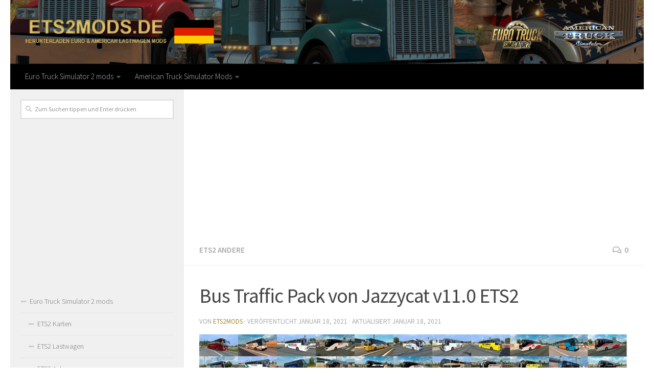

--- FILE ---
content_type: text/html; charset=UTF-8
request_url: https://ets2mods.de/bus-traffic-pack-von-jazzycat-v11-0-ets2/
body_size: 15537
content:
<!DOCTYPE html>
<html class="no-js" lang="de-DE">
<head>
  <meta charset="UTF-8">
  <meta name="viewport" content="width=device-width, initial-scale=1.0">
  <link rel="profile" href="https://gmpg.org/xfn/11">
  <link rel="pingback" href="https://ets2mods.de/xmlrpc.php">

  <meta name='robots' content='index, follow, max-image-preview:large, max-snippet:-1, max-video-preview:-1' />
<script>document.documentElement.className = document.documentElement.className.replace("no-js","js");</script>

	<!-- This site is optimized with the Yoast SEO plugin v19.3 - https://yoast.com/wordpress/plugins/seo/ -->
	<title>Bus Traffic Pack von Jazzycat v11.0 ETS2 - ETS2 / ATS Mod</title><link rel="preload" data-rocket-preload as="style" href="https://fonts.googleapis.com/css?family=Source%20Sans%20Pro%3A400%2C300italic%2C300%2C400italic%2C600&#038;subset=latin%2Clatin-ext&#038;display=swap" /><link rel="stylesheet" href="https://fonts.googleapis.com/css?family=Source%20Sans%20Pro%3A400%2C300italic%2C300%2C400italic%2C600&#038;subset=latin%2Clatin-ext&#038;display=swap" media="print" onload="this.media='all'" /><noscript><link rel="stylesheet" href="https://fonts.googleapis.com/css?family=Source%20Sans%20Pro%3A400%2C300italic%2C300%2C400italic%2C600&#038;subset=latin%2Clatin-ext&#038;display=swap" /></noscript>
	<link rel="canonical" href="https://ets2mods.de/bus-traffic-pack-von-jazzycat-v11-0-ets2/" />
	<meta property="og:locale" content="de_DE" />
	<meta property="og:type" content="article" />
	<meta property="og:title" content="Bus Traffic Pack von Jazzycat v11.0 ETS2 - ETS2 / ATS Mod" />
	<meta property="og:description" content="&#046;&#046;&#046;" />
	<meta property="og:url" content="https://ets2mods.de/bus-traffic-pack-von-jazzycat-v11-0-ets2/" />
	<meta property="og:site_name" content="ETS 2 Mods | Euro Truck Simulator 2 mods" />
	<meta property="article:published_time" content="2021-01-18T09:02:00+00:00" />
	<meta property="article:modified_time" content="2021-01-18T08:15:15+00:00" />
	<meta property="og:image" content="https://ets2mods.de/wp-content/uploads/2021/01/bus-traffic-pack-von-jazzycat-v11-0-ets2.jpg" />
	<meta property="og:image:width" content="1900" />
	<meta property="og:image:height" content="970" />
	<meta property="og:image:type" content="image/jpeg" />
	<meta name="author" content="ets2mods" />
	<meta name="twitter:card" content="summary_large_image" />
	<meta name="twitter:label1" content="Verfasst von" />
	<meta name="twitter:data1" content="ets2mods" />
	<script type="application/ld+json" class="yoast-schema-graph">{"@context":"https://schema.org","@graph":[{"@type":"WebSite","@id":"https://ets2mods.de/#website","url":"https://ets2mods.de/","name":"ETS 2 Mods | Euro Truck Simulator 2 mods","description":"","potentialAction":[{"@type":"SearchAction","target":{"@type":"EntryPoint","urlTemplate":"https://ets2mods.de/?s={search_term_string}"},"query-input":"required name=search_term_string"}],"inLanguage":"de-DE"},{"@type":"ImageObject","inLanguage":"de-DE","@id":"https://ets2mods.de/bus-traffic-pack-von-jazzycat-v11-0-ets2/#primaryimage","url":"https://ets2mods.de/wp-content/uploads/2021/01/bus-traffic-pack-von-jazzycat-v11-0-ets2.jpg","contentUrl":"https://ets2mods.de/wp-content/uploads/2021/01/bus-traffic-pack-von-jazzycat-v11-0-ets2.jpg","width":1900,"height":970},{"@type":"WebPage","@id":"https://ets2mods.de/bus-traffic-pack-von-jazzycat-v11-0-ets2/","url":"https://ets2mods.de/bus-traffic-pack-von-jazzycat-v11-0-ets2/","name":"Bus Traffic Pack von Jazzycat v11.0 ETS2 - ETS2 / ATS Mod","isPartOf":{"@id":"https://ets2mods.de/#website"},"primaryImageOfPage":{"@id":"https://ets2mods.de/bus-traffic-pack-von-jazzycat-v11-0-ets2/#primaryimage"},"datePublished":"2021-01-18T09:02:00+00:00","dateModified":"2021-01-18T08:15:15+00:00","author":{"@id":"https://ets2mods.de/#/schema/person/651e9beb512ae3cb5da8a337b5c75cef"},"breadcrumb":{"@id":"https://ets2mods.de/bus-traffic-pack-von-jazzycat-v11-0-ets2/#breadcrumb"},"inLanguage":"de-DE","potentialAction":[{"@type":"ReadAction","target":["https://ets2mods.de/bus-traffic-pack-von-jazzycat-v11-0-ets2/"]}]},{"@type":"BreadcrumbList","@id":"https://ets2mods.de/bus-traffic-pack-von-jazzycat-v11-0-ets2/#breadcrumb","itemListElement":[{"@type":"ListItem","position":1,"name":"Home","item":"https://ets2mods.de/"},{"@type":"ListItem","position":2,"name":"Bus Traffic Pack von Jazzycat v11.0 ETS2"}]},{"@type":"Person","@id":"https://ets2mods.de/#/schema/person/651e9beb512ae3cb5da8a337b5c75cef","name":"ets2mods","image":{"@type":"ImageObject","inLanguage":"de-DE","@id":"https://ets2mods.de/#/schema/person/image/","url":"https://secure.gravatar.com/avatar/e275d042178b05527485e1d4b9eb1d88?s=96&d=mm&r=g","contentUrl":"https://secure.gravatar.com/avatar/e275d042178b05527485e1d4b9eb1d88?s=96&d=mm&r=g","caption":"ets2mods"},"sameAs":["http://ets2mods.de"],"url":"https://ets2mods.de/author/ets2mods/"}]}</script>
	<!-- / Yoast SEO plugin. -->


<link href='https://fonts.gstatic.com' crossorigin rel='preconnect' />
<link rel="alternate" type="application/rss+xml" title="ETS 2 Mods | Euro Truck Simulator 2 mods &raquo; Feed" href="https://ets2mods.de/feed/" />
<link rel="alternate" type="application/rss+xml" title="ETS 2 Mods | Euro Truck Simulator 2 mods &raquo; Kommentar-Feed" href="https://ets2mods.de/comments/feed/" />
<link rel="alternate" type="application/rss+xml" title="ETS 2 Mods | Euro Truck Simulator 2 mods &raquo; Bus Traffic Pack von Jazzycat v11.0 ETS2 Kommentar-Feed" href="https://ets2mods.de/bus-traffic-pack-von-jazzycat-v11-0-ets2/feed/" />
<style type="text/css">
img.wp-smiley,
img.emoji {
	display: inline !important;
	border: none !important;
	box-shadow: none !important;
	height: 1em !important;
	width: 1em !important;
	margin: 0 0.07em !important;
	vertical-align: -0.1em !important;
	background: none !important;
	padding: 0 !important;
}
</style>
	<link rel='stylesheet' id='wp-block-library-css' href='https://ets2mods.de/wp-includes/css/dist/block-library/style.min.css?ver=6.1' type='text/css' media='all' />
<link rel='stylesheet' id='classic-theme-styles-css' href='https://ets2mods.de/wp-includes/css/classic-themes.min.css?ver=1' type='text/css' media='all' />
<style id='global-styles-inline-css' type='text/css'>
body{--wp--preset--color--black: #000000;--wp--preset--color--cyan-bluish-gray: #abb8c3;--wp--preset--color--white: #ffffff;--wp--preset--color--pale-pink: #f78da7;--wp--preset--color--vivid-red: #cf2e2e;--wp--preset--color--luminous-vivid-orange: #ff6900;--wp--preset--color--luminous-vivid-amber: #fcb900;--wp--preset--color--light-green-cyan: #7bdcb5;--wp--preset--color--vivid-green-cyan: #00d084;--wp--preset--color--pale-cyan-blue: #8ed1fc;--wp--preset--color--vivid-cyan-blue: #0693e3;--wp--preset--color--vivid-purple: #9b51e0;--wp--preset--gradient--vivid-cyan-blue-to-vivid-purple: linear-gradient(135deg,rgba(6,147,227,1) 0%,rgb(155,81,224) 100%);--wp--preset--gradient--light-green-cyan-to-vivid-green-cyan: linear-gradient(135deg,rgb(122,220,180) 0%,rgb(0,208,130) 100%);--wp--preset--gradient--luminous-vivid-amber-to-luminous-vivid-orange: linear-gradient(135deg,rgba(252,185,0,1) 0%,rgba(255,105,0,1) 100%);--wp--preset--gradient--luminous-vivid-orange-to-vivid-red: linear-gradient(135deg,rgba(255,105,0,1) 0%,rgb(207,46,46) 100%);--wp--preset--gradient--very-light-gray-to-cyan-bluish-gray: linear-gradient(135deg,rgb(238,238,238) 0%,rgb(169,184,195) 100%);--wp--preset--gradient--cool-to-warm-spectrum: linear-gradient(135deg,rgb(74,234,220) 0%,rgb(151,120,209) 20%,rgb(207,42,186) 40%,rgb(238,44,130) 60%,rgb(251,105,98) 80%,rgb(254,248,76) 100%);--wp--preset--gradient--blush-light-purple: linear-gradient(135deg,rgb(255,206,236) 0%,rgb(152,150,240) 100%);--wp--preset--gradient--blush-bordeaux: linear-gradient(135deg,rgb(254,205,165) 0%,rgb(254,45,45) 50%,rgb(107,0,62) 100%);--wp--preset--gradient--luminous-dusk: linear-gradient(135deg,rgb(255,203,112) 0%,rgb(199,81,192) 50%,rgb(65,88,208) 100%);--wp--preset--gradient--pale-ocean: linear-gradient(135deg,rgb(255,245,203) 0%,rgb(182,227,212) 50%,rgb(51,167,181) 100%);--wp--preset--gradient--electric-grass: linear-gradient(135deg,rgb(202,248,128) 0%,rgb(113,206,126) 100%);--wp--preset--gradient--midnight: linear-gradient(135deg,rgb(2,3,129) 0%,rgb(40,116,252) 100%);--wp--preset--duotone--dark-grayscale: url('#wp-duotone-dark-grayscale');--wp--preset--duotone--grayscale: url('#wp-duotone-grayscale');--wp--preset--duotone--purple-yellow: url('#wp-duotone-purple-yellow');--wp--preset--duotone--blue-red: url('#wp-duotone-blue-red');--wp--preset--duotone--midnight: url('#wp-duotone-midnight');--wp--preset--duotone--magenta-yellow: url('#wp-duotone-magenta-yellow');--wp--preset--duotone--purple-green: url('#wp-duotone-purple-green');--wp--preset--duotone--blue-orange: url('#wp-duotone-blue-orange');--wp--preset--font-size--small: 13px;--wp--preset--font-size--medium: 20px;--wp--preset--font-size--large: 36px;--wp--preset--font-size--x-large: 42px;--wp--preset--spacing--20: 0.44rem;--wp--preset--spacing--30: 0.67rem;--wp--preset--spacing--40: 1rem;--wp--preset--spacing--50: 1.5rem;--wp--preset--spacing--60: 2.25rem;--wp--preset--spacing--70: 3.38rem;--wp--preset--spacing--80: 5.06rem;}:where(.is-layout-flex){gap: 0.5em;}body .is-layout-flow > .alignleft{float: left;margin-inline-start: 0;margin-inline-end: 2em;}body .is-layout-flow > .alignright{float: right;margin-inline-start: 2em;margin-inline-end: 0;}body .is-layout-flow > .aligncenter{margin-left: auto !important;margin-right: auto !important;}body .is-layout-constrained > .alignleft{float: left;margin-inline-start: 0;margin-inline-end: 2em;}body .is-layout-constrained > .alignright{float: right;margin-inline-start: 2em;margin-inline-end: 0;}body .is-layout-constrained > .aligncenter{margin-left: auto !important;margin-right: auto !important;}body .is-layout-constrained > :where(:not(.alignleft):not(.alignright):not(.alignfull)){max-width: var(--wp--style--global--content-size);margin-left: auto !important;margin-right: auto !important;}body .is-layout-constrained > .alignwide{max-width: var(--wp--style--global--wide-size);}body .is-layout-flex{display: flex;}body .is-layout-flex{flex-wrap: wrap;align-items: center;}body .is-layout-flex > *{margin: 0;}:where(.wp-block-columns.is-layout-flex){gap: 2em;}.has-black-color{color: var(--wp--preset--color--black) !important;}.has-cyan-bluish-gray-color{color: var(--wp--preset--color--cyan-bluish-gray) !important;}.has-white-color{color: var(--wp--preset--color--white) !important;}.has-pale-pink-color{color: var(--wp--preset--color--pale-pink) !important;}.has-vivid-red-color{color: var(--wp--preset--color--vivid-red) !important;}.has-luminous-vivid-orange-color{color: var(--wp--preset--color--luminous-vivid-orange) !important;}.has-luminous-vivid-amber-color{color: var(--wp--preset--color--luminous-vivid-amber) !important;}.has-light-green-cyan-color{color: var(--wp--preset--color--light-green-cyan) !important;}.has-vivid-green-cyan-color{color: var(--wp--preset--color--vivid-green-cyan) !important;}.has-pale-cyan-blue-color{color: var(--wp--preset--color--pale-cyan-blue) !important;}.has-vivid-cyan-blue-color{color: var(--wp--preset--color--vivid-cyan-blue) !important;}.has-vivid-purple-color{color: var(--wp--preset--color--vivid-purple) !important;}.has-black-background-color{background-color: var(--wp--preset--color--black) !important;}.has-cyan-bluish-gray-background-color{background-color: var(--wp--preset--color--cyan-bluish-gray) !important;}.has-white-background-color{background-color: var(--wp--preset--color--white) !important;}.has-pale-pink-background-color{background-color: var(--wp--preset--color--pale-pink) !important;}.has-vivid-red-background-color{background-color: var(--wp--preset--color--vivid-red) !important;}.has-luminous-vivid-orange-background-color{background-color: var(--wp--preset--color--luminous-vivid-orange) !important;}.has-luminous-vivid-amber-background-color{background-color: var(--wp--preset--color--luminous-vivid-amber) !important;}.has-light-green-cyan-background-color{background-color: var(--wp--preset--color--light-green-cyan) !important;}.has-vivid-green-cyan-background-color{background-color: var(--wp--preset--color--vivid-green-cyan) !important;}.has-pale-cyan-blue-background-color{background-color: var(--wp--preset--color--pale-cyan-blue) !important;}.has-vivid-cyan-blue-background-color{background-color: var(--wp--preset--color--vivid-cyan-blue) !important;}.has-vivid-purple-background-color{background-color: var(--wp--preset--color--vivid-purple) !important;}.has-black-border-color{border-color: var(--wp--preset--color--black) !important;}.has-cyan-bluish-gray-border-color{border-color: var(--wp--preset--color--cyan-bluish-gray) !important;}.has-white-border-color{border-color: var(--wp--preset--color--white) !important;}.has-pale-pink-border-color{border-color: var(--wp--preset--color--pale-pink) !important;}.has-vivid-red-border-color{border-color: var(--wp--preset--color--vivid-red) !important;}.has-luminous-vivid-orange-border-color{border-color: var(--wp--preset--color--luminous-vivid-orange) !important;}.has-luminous-vivid-amber-border-color{border-color: var(--wp--preset--color--luminous-vivid-amber) !important;}.has-light-green-cyan-border-color{border-color: var(--wp--preset--color--light-green-cyan) !important;}.has-vivid-green-cyan-border-color{border-color: var(--wp--preset--color--vivid-green-cyan) !important;}.has-pale-cyan-blue-border-color{border-color: var(--wp--preset--color--pale-cyan-blue) !important;}.has-vivid-cyan-blue-border-color{border-color: var(--wp--preset--color--vivid-cyan-blue) !important;}.has-vivid-purple-border-color{border-color: var(--wp--preset--color--vivid-purple) !important;}.has-vivid-cyan-blue-to-vivid-purple-gradient-background{background: var(--wp--preset--gradient--vivid-cyan-blue-to-vivid-purple) !important;}.has-light-green-cyan-to-vivid-green-cyan-gradient-background{background: var(--wp--preset--gradient--light-green-cyan-to-vivid-green-cyan) !important;}.has-luminous-vivid-amber-to-luminous-vivid-orange-gradient-background{background: var(--wp--preset--gradient--luminous-vivid-amber-to-luminous-vivid-orange) !important;}.has-luminous-vivid-orange-to-vivid-red-gradient-background{background: var(--wp--preset--gradient--luminous-vivid-orange-to-vivid-red) !important;}.has-very-light-gray-to-cyan-bluish-gray-gradient-background{background: var(--wp--preset--gradient--very-light-gray-to-cyan-bluish-gray) !important;}.has-cool-to-warm-spectrum-gradient-background{background: var(--wp--preset--gradient--cool-to-warm-spectrum) !important;}.has-blush-light-purple-gradient-background{background: var(--wp--preset--gradient--blush-light-purple) !important;}.has-blush-bordeaux-gradient-background{background: var(--wp--preset--gradient--blush-bordeaux) !important;}.has-luminous-dusk-gradient-background{background: var(--wp--preset--gradient--luminous-dusk) !important;}.has-pale-ocean-gradient-background{background: var(--wp--preset--gradient--pale-ocean) !important;}.has-electric-grass-gradient-background{background: var(--wp--preset--gradient--electric-grass) !important;}.has-midnight-gradient-background{background: var(--wp--preset--gradient--midnight) !important;}.has-small-font-size{font-size: var(--wp--preset--font-size--small) !important;}.has-medium-font-size{font-size: var(--wp--preset--font-size--medium) !important;}.has-large-font-size{font-size: var(--wp--preset--font-size--large) !important;}.has-x-large-font-size{font-size: var(--wp--preset--font-size--x-large) !important;}
.wp-block-navigation a:where(:not(.wp-element-button)){color: inherit;}
:where(.wp-block-columns.is-layout-flex){gap: 2em;}
.wp-block-pullquote{font-size: 1.5em;line-height: 1.6;}
</style>
<link rel='stylesheet' id='responsive-lightbox-tosrus-css' href='https://ets2mods.de/wp-content/plugins/responsive-lightbox/assets/tosrus/jquery.tosrus.min.css?ver=2.4.8' type='text/css' media='all' />
<link rel='stylesheet' id='hueman-main-style-css' href='https://ets2mods.de/wp-content/themes/hueman/assets/front/css/main.min.css?ver=3.3.27' type='text/css' media='all' />
<style id='hueman-main-style-inline-css' type='text/css'>
body { font-family:'Source Sans Pro', Arial, sans-serif;font-size:0.94rem }@media only screen and (min-width: 720px) {
        .nav > li { font-size:0.94rem; }
      }.container-inner { max-width: 1400px; }.sidebar .widget { padding-left: 20px; padding-right: 20px; padding-top: 20px; }::selection { background-color: #a58c38; }
::-moz-selection { background-color: #a58c38; }a,.themeform label .required,#flexslider-featured .flex-direction-nav .flex-next:hover,#flexslider-featured .flex-direction-nav .flex-prev:hover,.post-hover:hover .post-title a,.post-title a:hover,.sidebar.s1 .post-nav li a:hover i,.content .post-nav li a:hover i,.post-related a:hover,.sidebar.s1 .widget_rss ul li a,#footer .widget_rss ul li a,.sidebar.s1 .widget_calendar a,#footer .widget_calendar a,.sidebar.s1 .alx-tab .tab-item-category a,.sidebar.s1 .alx-posts .post-item-category a,.sidebar.s1 .alx-tab li:hover .tab-item-title a,.sidebar.s1 .alx-tab li:hover .tab-item-comment a,.sidebar.s1 .alx-posts li:hover .post-item-title a,#footer .alx-tab .tab-item-category a,#footer .alx-posts .post-item-category a,#footer .alx-tab li:hover .tab-item-title a,#footer .alx-tab li:hover .tab-item-comment a,#footer .alx-posts li:hover .post-item-title a,.comment-tabs li.active a,.comment-awaiting-moderation,.child-menu a:hover,.child-menu .current_page_item > a,.wp-pagenavi a{ color: #a58c38; }.themeform input[type="submit"],.themeform button[type="submit"],.sidebar.s1 .sidebar-top,.sidebar.s1 .sidebar-toggle,#flexslider-featured .flex-control-nav li a.flex-active,.post-tags a:hover,.sidebar.s1 .widget_calendar caption,#footer .widget_calendar caption,.author-bio .bio-avatar:after,.commentlist li.bypostauthor > .comment-body:after,.commentlist li.comment-author-admin > .comment-body:after{ background-color: #a58c38; }.post-format .format-container { border-color: #a58c38; }.sidebar.s1 .alx-tabs-nav li.active a,#footer .alx-tabs-nav li.active a,.comment-tabs li.active a,.wp-pagenavi a:hover,.wp-pagenavi a:active,.wp-pagenavi span.current{ border-bottom-color: #a58c38!important; }.sidebar.s2 .post-nav li a:hover i,
.sidebar.s2 .widget_rss ul li a,
.sidebar.s2 .widget_calendar a,
.sidebar.s2 .alx-tab .tab-item-category a,
.sidebar.s2 .alx-posts .post-item-category a,
.sidebar.s2 .alx-tab li:hover .tab-item-title a,
.sidebar.s2 .alx-tab li:hover .tab-item-comment a,
.sidebar.s2 .alx-posts li:hover .post-item-title a { color: #a58c38; }
.sidebar.s2 .sidebar-top,.sidebar.s2 .sidebar-toggle,.post-comments,.jp-play-bar,.jp-volume-bar-value,.sidebar.s2 .widget_calendar caption{ background-color: #a58c38; }.sidebar.s2 .alx-tabs-nav li.active a { border-bottom-color: #a58c38; }
.post-comments span:before { border-right-color: #a58c38; }
      .search-expand,
              #nav-topbar.nav-container { background-color: #a58c38}@media only screen and (min-width: 720px) {
                #nav-topbar .nav ul { background-color: #a58c38; }
              }.is-scrolled #header .nav-container.desktop-sticky,
              .is-scrolled #header .search-expand { background-color: #a58c38; background-color: rgba(165,140,56,0.90) }.is-scrolled .topbar-transparent #nav-topbar.desktop-sticky .nav ul { background-color: #a58c38; background-color: rgba(165,140,56,0.95) }#header { background-color: #ffffff; }
@media only screen and (min-width: 720px) {
  #nav-header .nav ul { background-color: #ffffff; }
}
        #header #nav-mobile { background-color: #a58c38; }.is-scrolled #header #nav-mobile { background-color: #a58c38; background-color: rgba(165,140,56,0.90) }#nav-header.nav-container, #main-header-search .search-expand { background-color: #000000; }
@media only screen and (min-width: 720px) {
  #nav-header .nav ul { background-color: #000000; }
}
        body { background-color: #ffffff; }
</style>
<link rel='stylesheet' id='hueman-font-awesome-css' href='https://ets2mods.de/wp-content/themes/hueman/assets/front/css/font-awesome.min.css?ver=3.3.27' type='text/css' media='all' />
<script type='text/javascript' src='https://ets2mods.de/wp-includes/js/jquery/jquery.min.js?ver=3.6.1' id='jquery-core-js'></script>
<script type='text/javascript' src='https://ets2mods.de/wp-includes/js/jquery/jquery-migrate.min.js?ver=3.3.2' id='jquery-migrate-js'></script>
<script type='text/javascript' src='https://ets2mods.de/wp-content/plugins/responsive-lightbox/assets/infinitescroll/infinite-scroll.pkgd.min.js?ver=6.1' id='responsive-lightbox-infinite-scroll-js'></script>
<link rel="https://api.w.org/" href="https://ets2mods.de/wp-json/" /><link rel="alternate" type="application/json" href="https://ets2mods.de/wp-json/wp/v2/posts/1999" /><link rel="EditURI" type="application/rsd+xml" title="RSD" href="https://ets2mods.de/xmlrpc.php?rsd" />
<link rel="wlwmanifest" type="application/wlwmanifest+xml" href="https://ets2mods.de/wp-includes/wlwmanifest.xml" />
<meta name="generator" content="WordPress 6.1" />
<link rel='shortlink' href='https://ets2mods.de/?p=1999' />
<link rel="alternate" type="application/json+oembed" href="https://ets2mods.de/wp-json/oembed/1.0/embed?url=https%3A%2F%2Fets2mods.de%2Fbus-traffic-pack-von-jazzycat-v11-0-ets2%2F" />
<link rel="alternate" type="text/xml+oembed" href="https://ets2mods.de/wp-json/oembed/1.0/embed?url=https%3A%2F%2Fets2mods.de%2Fbus-traffic-pack-von-jazzycat-v11-0-ets2%2F&#038;format=xml" />
<!--[if lt IE 9]>
<script src="https://ets2mods.de/wp-content/themes/hueman/assets/front/js/ie/html5shiv-printshiv.min.js"></script>
<script src="https://ets2mods.de/wp-content/themes/hueman/assets/front/js/ie/selectivizr.js"></script>
<![endif]-->
<link rel="icon" href="https://ets2mods.de/wp-content/uploads/2020/12/cropped-favicon-150x150.png" sizes="32x32" />
<link rel="icon" href="https://ets2mods.de/wp-content/uploads/2020/12/cropped-favicon-300x300.png" sizes="192x192" />
<link rel="apple-touch-icon" href="https://ets2mods.de/wp-content/uploads/2020/12/cropped-favicon-300x300.png" />
<meta name="msapplication-TileImage" content="https://ets2mods.de/wp-content/uploads/2020/12/cropped-favicon-300x300.png" />
<!-- Global site tag (gtag.js) - Google Analytics -->
<script async src="https://www.googletagmanager.com/gtag/js?id=UA-186328681-1"></script>
<script>
  window.dataLayer = window.dataLayer || [];
  function gtag(){dataLayer.push(arguments);}
  gtag('js', new Date());

  gtag('config', 'UA-186328681-1');
</script>
	
	<script async src="https://pagead2.googlesyndication.com/pagead/js/adsbygoogle.js?client=ca-pub-4823433541855873"
     crossorigin="anonymous"></script>
	
</head>
<body class="post-template-default single single-post postid-1999 single-format-standard col-2cr full-width header-mobile-sticky chrome">

<div data-rocket-location-hash="99bb46786fd5bd31bcd7bdc067ad247a" id="wrapper">

  
  
<script type="text/javascript">var _Hasync= _Hasync|| [];_Hasync.push(['Histats.start', '1,4380872,4,0,0,0,00010000']);_Hasync.push(['Histats.fasi', '1']);_Hasync.push(['Histats.track_hits', '']);(function() {var hs = document.createElement('script'); hs.type = 'text/javascript'; hs.async = true;hs.src = ('//s10.histats.com/js15_as.js');(document.getElementsByTagName('head')[0] || document.getElementsByTagName('body')[0]).appendChild(hs);})();</script><noscript><a href="/" target="_blank"><img  src="//sstatic1.histats.com/0.gif?4380872&101" alt="" border="0"></a></noscript>

<header data-rocket-location-hash="fdd05bd650aaebed78e1e761a7b19528" id="header" class="top-menu-mobile-on one-mobile-menu top_menu header-ads-desktop  topbar-transparent has-header-img">
        <nav class="nav-container group mobile-menu mobile-sticky no-menu-assigned" id="nav-mobile" data-menu-id="header-1">
  <div class="mobile-title-logo-in-header">                  <p class="site-title"><a class="custom-logo-link" href="https://ets2mods.de/" rel="home" title="ETS 2 Mods | Euro Truck Simulator 2 mods | Startseite">ETS 2 Mods | Euro Truck Simulator 2 mods</a></p>
                </div>
        
                    <div class="nav-toggle"><i class="fas fa-bars"></i></div>
            
      <div class="nav-text"></div>
      <div class="nav-wrap container">
                  <ul class="nav container-inner group mobile-search">
                            <li>
                  <form method="get" class="searchform themeform" action="https://ets2mods.de/">
	<div>
		<input type="text" class="search" name="s" onblur="if(this.value=='')this.value='Zum Suchen tippen und Enter drücken';" onfocus="if(this.value=='Zum Suchen tippen und Enter drücken')this.value='';" value="Zum Suchen tippen und Enter drücken" />
	</div>
</form>                </li>
                      </ul>
                <ul id="menu-top" class="nav container-inner group"><li id="menu-item-59" class="menu-item menu-item-type-taxonomy menu-item-object-category current-post-ancestor menu-item-has-children menu-item-59"><a href="https://ets2mods.de/category/euro-truck-simulator-2-mods/">Euro Truck Simulator 2 mods</a>
<ul class="sub-menu">
	<li id="menu-item-66" class="menu-item menu-item-type-taxonomy menu-item-object-category menu-item-66"><a href="https://ets2mods.de/category/euro-truck-simulator-2-mods/ets2-karten/">ETS2 Karten</a></li>
	<li id="menu-item-67" class="menu-item menu-item-type-taxonomy menu-item-object-category menu-item-67"><a href="https://ets2mods.de/category/euro-truck-simulator-2-mods/ets2-lastwagen/">ETS2 Lastwagen</a></li>
	<li id="menu-item-61" class="menu-item menu-item-type-taxonomy menu-item-object-category menu-item-61"><a href="https://ets2mods.de/category/euro-truck-simulator-2-mods/ets2-anhanger/">ETS2 Anhänger</a></li>
	<li id="menu-item-62" class="menu-item menu-item-type-taxonomy menu-item-object-category menu-item-62"><a href="https://ets2mods.de/category/euro-truck-simulator-2-mods/ets2-autos/">ETS2 Autos</a></li>
	<li id="menu-item-63" class="menu-item menu-item-type-taxonomy menu-item-object-category menu-item-63"><a href="https://ets2mods.de/category/euro-truck-simulator-2-mods/ets2-bus/">ETS2 Bus</a></li>
	<li id="menu-item-65" class="menu-item menu-item-type-taxonomy menu-item-object-category menu-item-65"><a href="https://ets2mods.de/category/euro-truck-simulator-2-mods/ets2-innere/">ETS2 Innere</a></li>
	<li id="menu-item-68" class="menu-item menu-item-type-taxonomy menu-item-object-category menu-item-68"><a href="https://ets2mods.de/category/euro-truck-simulator-2-mods/ets2-skins/">ETS2 Skins</a></li>
	<li id="menu-item-69" class="menu-item menu-item-type-taxonomy menu-item-object-category menu-item-69"><a href="https://ets2mods.de/category/euro-truck-simulator-2-mods/ets2-teile/">ETS2 Teile</a></li>
	<li id="menu-item-64" class="menu-item menu-item-type-taxonomy menu-item-object-category menu-item-64"><a href="https://ets2mods.de/category/euro-truck-simulator-2-mods/ets2-gerausche/">ETS2 Geräusche</a></li>
	<li id="menu-item-60" class="menu-item menu-item-type-taxonomy menu-item-object-category current-post-ancestor current-menu-parent current-post-parent menu-item-60"><a href="https://ets2mods.de/category/euro-truck-simulator-2-mods/ets2-andere/">ETS2 Andere</a></li>
</ul>
</li>
<li id="menu-item-46" class="menu-item menu-item-type-taxonomy menu-item-object-category menu-item-has-children menu-item-46"><a href="https://ets2mods.de/category/american-truck-simulator-mods/">American Truck Simulator Mods</a>
<ul class="sub-menu">
	<li id="menu-item-54" class="menu-item menu-item-type-taxonomy menu-item-object-category menu-item-54"><a href="https://ets2mods.de/category/american-truck-simulator-mods/ats-karten/">ATS Karten</a></li>
	<li id="menu-item-55" class="menu-item menu-item-type-taxonomy menu-item-object-category menu-item-55"><a href="https://ets2mods.de/category/american-truck-simulator-mods/ats-lastwagen/">ATS Lastwagen</a></li>
	<li id="menu-item-49" class="menu-item menu-item-type-taxonomy menu-item-object-category menu-item-49"><a href="https://ets2mods.de/category/american-truck-simulator-mods/ats-anhanger/">ATS Anhänger</a></li>
	<li id="menu-item-50" class="menu-item menu-item-type-taxonomy menu-item-object-category menu-item-50"><a href="https://ets2mods.de/category/american-truck-simulator-mods/ats-autos/">ATS Autos</a></li>
	<li id="menu-item-51" class="menu-item menu-item-type-taxonomy menu-item-object-category menu-item-51"><a href="https://ets2mods.de/category/american-truck-simulator-mods/ats-bus/">ATS Bus</a></li>
	<li id="menu-item-47" class="menu-item menu-item-type-taxonomy menu-item-object-category menu-item-47"><a href="https://ets2mods.de/category/american-truck-simulator-mods/ats-alle-verkehrsmods/">ATS Alle Verkehrsmods</a></li>
	<li id="menu-item-52" class="menu-item menu-item-type-taxonomy menu-item-object-category menu-item-52"><a href="https://ets2mods.de/category/american-truck-simulator-mods/ats-gerausche/">ATS Geräusche</a></li>
	<li id="menu-item-53" class="menu-item menu-item-type-taxonomy menu-item-object-category menu-item-53"><a href="https://ets2mods.de/category/american-truck-simulator-mods/ats-innere/">ATS Innere</a></li>
	<li id="menu-item-56" class="menu-item menu-item-type-taxonomy menu-item-object-category menu-item-56"><a href="https://ets2mods.de/category/american-truck-simulator-mods/ats-pakete/">ATS Pakete</a></li>
	<li id="menu-item-57" class="menu-item menu-item-type-taxonomy menu-item-object-category menu-item-57"><a href="https://ets2mods.de/category/american-truck-simulator-mods/ats-skins/">ATS Skins</a></li>
	<li id="menu-item-58" class="menu-item menu-item-type-taxonomy menu-item-object-category menu-item-58"><a href="https://ets2mods.de/category/american-truck-simulator-mods/ats-teile/">ATS Teile</a></li>
	<li id="menu-item-48" class="menu-item menu-item-type-taxonomy menu-item-object-category menu-item-48"><a href="https://ets2mods.de/category/american-truck-simulator-mods/ats-andere/">ATS Andere</a></li>
</ul>
</li>
</ul>      </div>
</nav><!--/#nav-topbar-->  
  
  <div data-rocket-location-hash="868a85a6ebe54607a54efd56180576eb" class="container group">
        <div data-rocket-location-hash="3330b3485214008c473c1732b5d5ac41" class="container-inner">

                <div id="header-image-wrap">
              <div class="group pad central-header-zone">
                                                  </div>

              <a href="https://ets2mods.de/" rel="home"><img class="site-image" src="https://ets2mods.de/wp-content/uploads/2020/12/euro-truck-simulator-2-mods-copy.jpg" alt="ETS 2 Mods | Euro Truck Simulator 2 mods"></a>          </div>
      
                <nav class="nav-container group desktop-menu " id="nav-header" data-menu-id="header-2">
    <div class="nav-text"><!-- put your mobile menu text here --></div>

  <div class="nav-wrap container">
        <ul id="menu-top-1" class="nav container-inner group"><li class="menu-item menu-item-type-taxonomy menu-item-object-category current-post-ancestor menu-item-has-children menu-item-59"><a href="https://ets2mods.de/category/euro-truck-simulator-2-mods/">Euro Truck Simulator 2 mods</a>
<ul class="sub-menu">
	<li class="menu-item menu-item-type-taxonomy menu-item-object-category menu-item-66"><a href="https://ets2mods.de/category/euro-truck-simulator-2-mods/ets2-karten/">ETS2 Karten</a></li>
	<li class="menu-item menu-item-type-taxonomy menu-item-object-category menu-item-67"><a href="https://ets2mods.de/category/euro-truck-simulator-2-mods/ets2-lastwagen/">ETS2 Lastwagen</a></li>
	<li class="menu-item menu-item-type-taxonomy menu-item-object-category menu-item-61"><a href="https://ets2mods.de/category/euro-truck-simulator-2-mods/ets2-anhanger/">ETS2 Anhänger</a></li>
	<li class="menu-item menu-item-type-taxonomy menu-item-object-category menu-item-62"><a href="https://ets2mods.de/category/euro-truck-simulator-2-mods/ets2-autos/">ETS2 Autos</a></li>
	<li class="menu-item menu-item-type-taxonomy menu-item-object-category menu-item-63"><a href="https://ets2mods.de/category/euro-truck-simulator-2-mods/ets2-bus/">ETS2 Bus</a></li>
	<li class="menu-item menu-item-type-taxonomy menu-item-object-category menu-item-65"><a href="https://ets2mods.de/category/euro-truck-simulator-2-mods/ets2-innere/">ETS2 Innere</a></li>
	<li class="menu-item menu-item-type-taxonomy menu-item-object-category menu-item-68"><a href="https://ets2mods.de/category/euro-truck-simulator-2-mods/ets2-skins/">ETS2 Skins</a></li>
	<li class="menu-item menu-item-type-taxonomy menu-item-object-category menu-item-69"><a href="https://ets2mods.de/category/euro-truck-simulator-2-mods/ets2-teile/">ETS2 Teile</a></li>
	<li class="menu-item menu-item-type-taxonomy menu-item-object-category menu-item-64"><a href="https://ets2mods.de/category/euro-truck-simulator-2-mods/ets2-gerausche/">ETS2 Geräusche</a></li>
	<li class="menu-item menu-item-type-taxonomy menu-item-object-category current-post-ancestor current-menu-parent current-post-parent menu-item-60"><a href="https://ets2mods.de/category/euro-truck-simulator-2-mods/ets2-andere/">ETS2 Andere</a></li>
</ul>
</li>
<li class="menu-item menu-item-type-taxonomy menu-item-object-category menu-item-has-children menu-item-46"><a href="https://ets2mods.de/category/american-truck-simulator-mods/">American Truck Simulator Mods</a>
<ul class="sub-menu">
	<li class="menu-item menu-item-type-taxonomy menu-item-object-category menu-item-54"><a href="https://ets2mods.de/category/american-truck-simulator-mods/ats-karten/">ATS Karten</a></li>
	<li class="menu-item menu-item-type-taxonomy menu-item-object-category menu-item-55"><a href="https://ets2mods.de/category/american-truck-simulator-mods/ats-lastwagen/">ATS Lastwagen</a></li>
	<li class="menu-item menu-item-type-taxonomy menu-item-object-category menu-item-49"><a href="https://ets2mods.de/category/american-truck-simulator-mods/ats-anhanger/">ATS Anhänger</a></li>
	<li class="menu-item menu-item-type-taxonomy menu-item-object-category menu-item-50"><a href="https://ets2mods.de/category/american-truck-simulator-mods/ats-autos/">ATS Autos</a></li>
	<li class="menu-item menu-item-type-taxonomy menu-item-object-category menu-item-51"><a href="https://ets2mods.de/category/american-truck-simulator-mods/ats-bus/">ATS Bus</a></li>
	<li class="menu-item menu-item-type-taxonomy menu-item-object-category menu-item-47"><a href="https://ets2mods.de/category/american-truck-simulator-mods/ats-alle-verkehrsmods/">ATS Alle Verkehrsmods</a></li>
	<li class="menu-item menu-item-type-taxonomy menu-item-object-category menu-item-52"><a href="https://ets2mods.de/category/american-truck-simulator-mods/ats-gerausche/">ATS Geräusche</a></li>
	<li class="menu-item menu-item-type-taxonomy menu-item-object-category menu-item-53"><a href="https://ets2mods.de/category/american-truck-simulator-mods/ats-innere/">ATS Innere</a></li>
	<li class="menu-item menu-item-type-taxonomy menu-item-object-category menu-item-56"><a href="https://ets2mods.de/category/american-truck-simulator-mods/ats-pakete/">ATS Pakete</a></li>
	<li class="menu-item menu-item-type-taxonomy menu-item-object-category menu-item-57"><a href="https://ets2mods.de/category/american-truck-simulator-mods/ats-skins/">ATS Skins</a></li>
	<li class="menu-item menu-item-type-taxonomy menu-item-object-category menu-item-58"><a href="https://ets2mods.de/category/american-truck-simulator-mods/ats-teile/">ATS Teile</a></li>
	<li class="menu-item menu-item-type-taxonomy menu-item-object-category menu-item-48"><a href="https://ets2mods.de/category/american-truck-simulator-mods/ats-andere/">ATS Andere</a></li>
</ul>
</li>
</ul>  </div>
</nav><!--/#nav-header-->      
    </div><!--/.container-inner-->
      </div><!--/.container-->

</header><!--/#header-->
  
  <div data-rocket-location-hash="bb409f725f280a7c7a738c0f426a0a62" class="container" id="page">
    <div class="container-inner">
            <div class="main">
        <div class="main-inner group">
          
              <section class="content">

	<center>
	<div style="margin-top:5px;">
<script async src="https://pagead2.googlesyndication.com/pagead/js/adsbygoogle.js"></script>
<!-- ETS2 DE resp -->
<ins class="adsbygoogle"
     style="display:block"
     data-ad-client="ca-pub-4823433541855873"
     data-ad-slot="9058097098"
     data-ad-format="auto"
     data-full-width-responsive="true"></ins>
<script>
     (adsbygoogle = window.adsbygoogle || []).push({});
</script>
	</div>	
	</center>
        
              <div class="page-title pad group">
          	    		<ul class="meta-single group">
    			<li class="category"><a href="https://ets2mods.de/category/euro-truck-simulator-2-mods/ets2-andere/" rel="category tag">ETS2 Andere</a></li>
    			    			<li class="comments"><a href="https://ets2mods.de/bus-traffic-pack-von-jazzycat-v11-0-ets2/#respond"><i class="far fa-comments"></i>0</a></li>
    			    		</ul>

    	
    </div><!--/.page-title-->
          <div class="pad group">

 
              <article class="post-1999 post type-post status-publish format-standard has-post-thumbnail hentry category-ets2-andere">
    <div class="post-inner group">

      <h1 class="post-title entry-title">Bus Traffic Pack von Jazzycat v11.0 ETS2</h1>
<p class="post-byline">von   <span class="vcard author">
     <span class="fn"><a href="https://ets2mods.de/author/ets2mods/" title="Beiträge von ets2mods" rel="author">ets2mods</a></span>
   </span> &middot;
                            Veröffentlicht <time class="published" datetime="Januar 18, 2021">Januar 18, 2021</time>
              &middot; Aktualisiert <time class="updated" datetime="Januar 18, 2021">Januar 18, 2021</time>
               </p>
      
<!-- Start -->
<center><img width="1900" height="970" src="https://ets2mods.de/wp-content/uploads/2021/01/bus-traffic-pack-von-jazzycat-v11-0-ets2.jpg" class="attachment-post-thumbnail size-post-thumbnail wp-post-image" alt="" decoding="async" srcset="https://ets2mods.de/wp-content/uploads/2021/01/bus-traffic-pack-von-jazzycat-v11-0-ets2.jpg 1900w, https://ets2mods.de/wp-content/uploads/2021/01/bus-traffic-pack-von-jazzycat-v11-0-ets2-300x153.jpg 300w, https://ets2mods.de/wp-content/uploads/2021/01/bus-traffic-pack-von-jazzycat-v11-0-ets2-1024x523.jpg 1024w, https://ets2mods.de/wp-content/uploads/2021/01/bus-traffic-pack-von-jazzycat-v11-0-ets2-768x392.jpg 768w, https://ets2mods.de/wp-content/uploads/2021/01/bus-traffic-pack-von-jazzycat-v11-0-ets2-1536x784.jpg 1536w" sizes="(max-width: 1900px) 100vw, 1900px" />  
		</center>
<!-- E -->

      <div class="clear"></div>

      <div class="entry themeform">
        <div class="entry-inner">

<!-- Start -->
<center>			
<a href="https://ets2mods.de/wp-content/uploads/2021/01/bus-traffic-pack-von-jazzycat-v11-0-ets2.jpg" data-rel="lightbox"><img width="150" height="150" src="https://ets2mods.de/wp-content/uploads/2021/01/bus-traffic-pack-von-jazzycat-v11-0-ets2-150x150.jpg" class="attachment-thumbnail size-thumbnail" alt="" decoding="async" loading="lazy" srcset="https://ets2mods.de/wp-content/uploads/2021/01/bus-traffic-pack-von-jazzycat-v11-0-ets2-150x150.jpg 150w, https://ets2mods.de/wp-content/uploads/2021/01/bus-traffic-pack-von-jazzycat-v11-0-ets2-160x160.jpg 160w, https://ets2mods.de/wp-content/uploads/2021/01/bus-traffic-pack-von-jazzycat-v11-0-ets2-320x320.jpg 320w" sizes="(max-width: 150px) 100vw, 150px" /></a><a href="https://ets2mods.de/wp-content/uploads/2021/01/bus-traffic-pack-von-jazzycat-v11-0-ets2-1.jpg" data-rel="lightbox"><img width="150" height="150" src="https://ets2mods.de/wp-content/uploads/2021/01/bus-traffic-pack-von-jazzycat-v11-0-ets2-1-150x150.jpg" class="attachment-thumbnail size-thumbnail" alt="" decoding="async" loading="lazy" srcset="https://ets2mods.de/wp-content/uploads/2021/01/bus-traffic-pack-von-jazzycat-v11-0-ets2-1-150x150.jpg 150w, https://ets2mods.de/wp-content/uploads/2021/01/bus-traffic-pack-von-jazzycat-v11-0-ets2-1-160x160.jpg 160w, https://ets2mods.de/wp-content/uploads/2021/01/bus-traffic-pack-von-jazzycat-v11-0-ets2-1-320x320.jpg 320w" sizes="(max-width: 150px) 100vw, 150px" /></a><a href="https://ets2mods.de/wp-content/uploads/2021/01/bus-traffic-pack-von-jazzycat-v11-0-ets2-2.jpg" data-rel="lightbox"><img width="150" height="150" src="https://ets2mods.de/wp-content/uploads/2021/01/bus-traffic-pack-von-jazzycat-v11-0-ets2-2-150x150.jpg" class="attachment-thumbnail size-thumbnail" alt="" decoding="async" loading="lazy" srcset="https://ets2mods.de/wp-content/uploads/2021/01/bus-traffic-pack-von-jazzycat-v11-0-ets2-2-150x150.jpg 150w, https://ets2mods.de/wp-content/uploads/2021/01/bus-traffic-pack-von-jazzycat-v11-0-ets2-2-160x160.jpg 160w, https://ets2mods.de/wp-content/uploads/2021/01/bus-traffic-pack-von-jazzycat-v11-0-ets2-2-320x320.jpg 320w" sizes="(max-width: 150px) 100vw, 150px" /></a></center>

<center><script async src="https://pagead2.googlesyndication.com/pagead/js/adsbygoogle.js"></script>
<!-- ETS2 DE resp -->
<ins class="adsbygoogle"
     style="display:block"
     data-ad-client="ca-pub-4823433541855873"
     data-ad-slot="9058097098"
     data-ad-format="auto"
     data-full-width-responsive="true"></ins>
<script>
     (adsbygoogle = window.adsbygoogle || []).push({});
</script></center>

<p><strong>Bus Traffic Pack von Jazzycat v11.0 ETS2</strong></p>
<!-- E -->

          <p>Version 11.0 &#8211; Neue Skins von echten ungarischen und portugiesischen Busunternehmen hinzugefügt</p>
<p>Pack fügt im Verkehr 43 neue Busmodelle mit 1285 Skins hinzu (Setra, Neoplan, Volvo, Man, Mercedes-Benz, Ikarus, Scania, Ayats, Irizar, Temsa, Irisbus, Jelcz, Karosa, Caetano, Optare).<br />
Alle Standalone, funktioniert auf allen Karten.<br />
Kompatibel mit allen meinen Rucksäcken.<br />
Getestet auf Version 1.39.x.</p>

<!-- Start -->

  <!-- E --> 			
			
 <strong>Autor:</strong><br>Jazzycat<br>  

 <p style='margin-bottom:3px;'>  </p> 
	  
  		
			
 <center></center>	
			
          <nav class="pagination group">
                      </nav><!--/.pagination-->
			
			
        </div>


		  
        
        <div class="clear"></div>
      </div><!--/.entry-->

    </div><!--/.post-inner-->

 
<hr>
 
  </article><!--/.post-->


<strong>Wofür werden diese Mods verwendet:</strong>
<p>Euro Truck Simulator 2 und American Truck Simulator unterstützen Mods, die kostenlose Modifikationsdateien sind und als Addons dienen, um ein Spiel mit neuen Funktionen zu ändern. Wir bieten jeden Tag nur die langlebigen und getesteten ETS2 Mods oder ATS Mods an. Wenn du Spaß mit diesem Mod hast, hinterlasse bitte unten einen Kommentar.</p>
<hr>

<center><script async src="https://pagead2.googlesyndication.com/pagead/js/adsbygoogle.js"></script>
<!-- ETS2 DE resp -->
<ins class="adsbygoogle"
     style="display:block"
     data-ad-client="ca-pub-4823433541855873"
     data-ad-slot="9058097098"
     data-ad-format="auto"
     data-full-width-responsive="true"></ins>
<script>
     (adsbygoogle = window.adsbygoogle || []).push({});
</script><br></center><br><div><center><a class="dmod" rel="nofollow" target="_blank" href="http://modsfile.com/jn6mt38m3jdq/bus_traffic_pack_by_Jazzycat_v11.0.7z.html"><strong>DOWNLOAD</strong></a></center></div> 
<br>	 
	  

  
<!-- E -->
  

<div class="clear"></div>


<center><script async src="https://pagead2.googlesyndication.com/pagead/js/adsbygoogle.js?client=ca-pub-4823433541855873"
     crossorigin="anonymous"></script>
<ins class="adsbygoogle"
     style="display:block"
     data-ad-format="autorelaxed"
     data-ad-client="ca-pub-4823433541855873"
     data-ad-slot="4643747931"></ins>
<script>
     (adsbygoogle = window.adsbygoogle || []).push({});
</script></center><br>





<h4 class="heading">
<span style="font-size:24px;">Best <strong><span style="color:#fd8c02;">ETS2 Andere </span>mods</strong></span></h4>

<ul class="related-posts group">

		<li class="related post-hover">
		<article class="post-6868 post type-post status-publish format-standard has-post-thumbnail hentry category-ets2-andere tag-anmerkungen-sie tag-empfehlen-sie">

			<div class="post-thumbnail">
				<a href="https://ets2mods.de/schwereloser-ki-verkehr-v1-0-ets2/" title="Schwereloser KI-Verkehr v1.0 ETS2">
					<img width="520" height="245" src="https://ets2mods.de/wp-content/uploads/2021/03/schwereloser-ki-verkehr-v1-0-ets2-1-520x245.jpg" class="attachment-thumb-medium size-thumb-medium wp-post-image" alt="" decoding="async" loading="lazy" srcset="https://ets2mods.de/wp-content/uploads/2021/03/schwereloser-ki-verkehr-v1-0-ets2-1-520x245.jpg 520w, https://ets2mods.de/wp-content/uploads/2021/03/schwereloser-ki-verkehr-v1-0-ets2-1-720x340.jpg 720w" sizes="(max-width: 520px) 100vw, 520px" />																			</a>
									<a class="post-comments" href="https://ets2mods.de/schwereloser-ki-verkehr-v1-0-ets2/#respond"><span><i class="far fa-comments"></i>0</span></a>
							</div><!--/.post-thumbnail-->

			<div class="related-inner">

				<h4 class="post-title entry-title">
					<a href="https://ets2mods.de/schwereloser-ki-verkehr-v1-0-ets2/" rel="bookmark" title="Schwereloser KI-Verkehr v1.0 ETS2">Schwereloser KI-Verkehr v1.0 ETS2</a>
				</h4><!--/.post-title-->

				<div class="post-meta group">
					<p class="post-date">
  <time class="published updated" datetime="2021-03-13 14:19:00">März 13, 2021</time>
</p>

  <p class="post-byline" style="display:none">&nbsp;von    <span class="vcard author">
      <span class="fn"><a href="https://ets2mods.de/author/ets2mods/" title="Beiträge von ets2mods" rel="author">ets2mods</a></span>
    </span> &middot; Published <span class="published">März 13, 2021</span>
      </p>
				</div><!--/.post-meta-->

			</div><!--/.related-inner-->

		</article>
	</li><!--/.related-->
		<li class="related post-hover">
		<article class="post-127503 post type-post status-publish format-standard has-post-thumbnail hentry category-ets2-andere tag-dieser-mod">

			<div class="post-thumbnail">
				<a href="https://ets2mods.de/innenbeleuchtung-und-embleme-v10-9-ets2/" title="Innenbeleuchtung und Embleme v10.9 ETS2">
					<img width="520" height="245" src="https://ets2mods.de/wp-content/uploads/2024/06/innenbeleuchtung-und-embleme-v10-9-ets2-1-520x245.jpg" class="attachment-thumb-medium size-thumb-medium wp-post-image" alt="" decoding="async" loading="lazy" srcset="https://ets2mods.de/wp-content/uploads/2024/06/innenbeleuchtung-und-embleme-v10-9-ets2-1-520x245.jpg 520w, https://ets2mods.de/wp-content/uploads/2024/06/innenbeleuchtung-und-embleme-v10-9-ets2-1-720x340.jpg 720w" sizes="(max-width: 520px) 100vw, 520px" />																			</a>
									<a class="post-comments" href="https://ets2mods.de/innenbeleuchtung-und-embleme-v10-9-ets2/#respond"><span><i class="far fa-comments"></i>0</span></a>
							</div><!--/.post-thumbnail-->

			<div class="related-inner">

				<h4 class="post-title entry-title">
					<a href="https://ets2mods.de/innenbeleuchtung-und-embleme-v10-9-ets2/" rel="bookmark" title="Innenbeleuchtung und Embleme v10.9 ETS2">Innenbeleuchtung und Embleme v10.9 ETS2</a>
				</h4><!--/.post-title-->

				<div class="post-meta group">
					<p class="post-date">
  <time class="published updated" datetime="2024-06-22 08:10:00">Juni 22, 2024</time>
</p>

  <p class="post-byline" style="display:none">&nbsp;von    <span class="vcard author">
      <span class="fn"><a href="https://ets2mods.de/author/ets2mods/" title="Beiträge von ets2mods" rel="author">ets2mods</a></span>
    </span> &middot; Published <span class="published">Juni 22, 2024</span>
      </p>
				</div><!--/.post-meta-->

			</div><!--/.related-inner-->

		</article>
	</li><!--/.related-->
		<li class="related post-hover">
		<article class="post-16927 post type-post status-publish format-standard has-post-thumbnail hentry category-ets2-andere tag-sisl">

			<div class="post-thumbnail">
				<a href="https://ets2mods.de/painted-truck-traffic-pack-von-jazzycat-v13-1-ets2/" title="Painted Truck Traffic Pack von Jazzycat v13.1 ETS2">
					<img width="520" height="245" src="https://ets2mods.de/wp-content/uploads/2021/07/painted-truck-traffic-pack-von-jazzycat-v13-1-ets2-2-520x245.jpg" class="attachment-thumb-medium size-thumb-medium wp-post-image" alt="" decoding="async" loading="lazy" srcset="https://ets2mods.de/wp-content/uploads/2021/07/painted-truck-traffic-pack-von-jazzycat-v13-1-ets2-2-520x245.jpg 520w, https://ets2mods.de/wp-content/uploads/2021/07/painted-truck-traffic-pack-von-jazzycat-v13-1-ets2-2-720x340.jpg 720w" sizes="(max-width: 520px) 100vw, 520px" />																			</a>
									<a class="post-comments" href="https://ets2mods.de/painted-truck-traffic-pack-von-jazzycat-v13-1-ets2/#respond"><span><i class="far fa-comments"></i>0</span></a>
							</div><!--/.post-thumbnail-->

			<div class="related-inner">

				<h4 class="post-title entry-title">
					<a href="https://ets2mods.de/painted-truck-traffic-pack-von-jazzycat-v13-1-ets2/" rel="bookmark" title="Painted Truck Traffic Pack von Jazzycat v13.1 ETS2">Painted Truck Traffic Pack von Jazzycat v13.1 ETS2</a>
				</h4><!--/.post-title-->

				<div class="post-meta group">
					<p class="post-date">
  <time class="published updated" datetime="2021-07-11 07:56:00">Juli 11, 2021</time>
</p>

  <p class="post-byline" style="display:none">&nbsp;von    <span class="vcard author">
      <span class="fn"><a href="https://ets2mods.de/author/ets2mods/" title="Beiträge von ets2mods" rel="author">ets2mods</a></span>
    </span> &middot; Published <span class="published">Juli 11, 2021</span>
      </p>
				</div><!--/.post-meta-->

			</div><!--/.related-inner-->

		</article>
	</li><!--/.related-->
		
</ul><!--/.post-related-->



<section id="comments" class="themeform">

	
					<!-- comments open, no comments -->
		
	
		<div id="respond" class="comment-respond">
		<h3 id="reply-title" class="comment-reply-title">Schreibe einen Kommentar <small><a rel="nofollow" id="cancel-comment-reply-link" href="/bus-traffic-pack-von-jazzycat-v11-0-ets2/#respond" style="display:none;">Antworten abbrechen</a></small></h3><form action="https://ets2mods.de/wp-comments-post.php" method="post" id="commentform" class="comment-form"><p class='comment-notice'>Do you <strong>need help</strong> or to <strong>say thanks</strong> for mod author? Just leave a comment bellow!</p><p class="comment-form-comment"><label for="comment">Kommentar <span class="required">*</span></label> <textarea id="comment" name="comment" cols="45" rows="8" maxlength="65525" required="required"></textarea></p><p class="comment-form-author"><label for="author">Name <span class="required">*</span></label> <input id="author" name="author" type="text" value="" size="30" maxlength="245" autocomplete="name" required="required" /></p>
<p class="comment-form-email"><label for="email">E-Mail <span class="required">*</span></label> <input id="email" name="email" type="text" value="" size="30" maxlength="100" autocomplete="email" required="required" /></p>

<p class="form-submit"><input name="submit" type="submit" id="submit" class="submit" value="Kommentar abschicken" /> <input type='hidden' name='comment_post_ID' value='1999' id='comment_post_ID' />
<input type='hidden' name='comment_parent' id='comment_parent' value='0' />
</p><p style="display: none;"><input type="hidden" id="akismet_comment_nonce" name="akismet_comment_nonce" value="69735651b0" /></p><p style="display: none !important;" class="akismet-fields-container" data-prefix="ak_"><label>&#916;<textarea name="ak_hp_textarea" cols="45" rows="8" maxlength="100"></textarea></label><input type="hidden" id="ak_js_1" name="ak_js" value="55"/><script>document.getElementById( "ak_js_1" ).setAttribute( "value", ( new Date() ).getTime() );</script></p></form>	</div><!-- #respond -->
	

</section><!--/#comments-->          </div><!--/.pad-->
        </section><!--/.content-->
          

	<div class="sidebar s1 collapsed" data-position="left" data-layout="col-2cr" data-sb-id="s1">

		<a class="sidebar-toggle" title="Seitenleiste ausklappen"><i class="fas icon-sidebar-toggle"></i></a>

		<div class="sidebar-content">

			
			
			
			<div id="search-2" class="widget widget_search"><form method="get" class="searchform themeform" action="https://ets2mods.de/">
	<div>
		<input type="text" class="search" name="s" onblur="if(this.value=='')this.value='Zum Suchen tippen und Enter drücken';" onfocus="if(this.value=='Zum Suchen tippen und Enter drücken')this.value='';" value="Zum Suchen tippen und Enter drücken" />
	</div>
</form></div><div id="custom_html-2" class="widget_text widget widget_custom_html"><div class="textwidget custom-html-widget"><center><script async src="https://pagead2.googlesyndication.com/pagead/js/adsbygoogle.js"></script>
<!-- ETS2 DE 300x250 -->
<ins class="adsbygoogle"
     style="display:inline-block;width:300px;height:250px"
     data-ad-client="ca-pub-4823433541855873"
     data-ad-slot="3997342107"></ins>
<script>
     (adsbygoogle = window.adsbygoogle || []).push({});
</script></center></div></div><div id="nav_menu-2" class="widget widget_nav_menu"><div class="menu-left-container"><ul id="menu-left" class="menu"><li id="menu-item-35" class="menu-item menu-item-type-taxonomy menu-item-object-category current-post-ancestor menu-item-has-children menu-item-35"><a href="https://ets2mods.de/category/euro-truck-simulator-2-mods/">Euro Truck Simulator 2 mods</a>
<ul class="sub-menu">
	<li id="menu-item-42" class="menu-item menu-item-type-taxonomy menu-item-object-category menu-item-42"><a href="https://ets2mods.de/category/euro-truck-simulator-2-mods/ets2-karten/">ETS2 Karten</a></li>
	<li id="menu-item-43" class="menu-item menu-item-type-taxonomy menu-item-object-category menu-item-43"><a href="https://ets2mods.de/category/euro-truck-simulator-2-mods/ets2-lastwagen/">ETS2 Lastwagen</a></li>
	<li id="menu-item-38" class="menu-item menu-item-type-taxonomy menu-item-object-category menu-item-38"><a href="https://ets2mods.de/category/euro-truck-simulator-2-mods/ets2-autos/">ETS2 Autos</a></li>
	<li id="menu-item-37" class="menu-item menu-item-type-taxonomy menu-item-object-category menu-item-37"><a href="https://ets2mods.de/category/euro-truck-simulator-2-mods/ets2-anhanger/">ETS2 Anhänger</a></li>
	<li id="menu-item-39" class="menu-item menu-item-type-taxonomy menu-item-object-category menu-item-39"><a href="https://ets2mods.de/category/euro-truck-simulator-2-mods/ets2-bus/">ETS2 Bus</a></li>
	<li id="menu-item-41" class="menu-item menu-item-type-taxonomy menu-item-object-category menu-item-41"><a href="https://ets2mods.de/category/euro-truck-simulator-2-mods/ets2-innere/">ETS2 Innere</a></li>
	<li id="menu-item-44" class="menu-item menu-item-type-taxonomy menu-item-object-category menu-item-44"><a href="https://ets2mods.de/category/euro-truck-simulator-2-mods/ets2-skins/">ETS2 Skins</a></li>
	<li id="menu-item-45" class="menu-item menu-item-type-taxonomy menu-item-object-category menu-item-45"><a href="https://ets2mods.de/category/euro-truck-simulator-2-mods/ets2-teile/">ETS2 Teile</a></li>
	<li id="menu-item-40" class="menu-item menu-item-type-taxonomy menu-item-object-category menu-item-40"><a href="https://ets2mods.de/category/euro-truck-simulator-2-mods/ets2-gerausche/">ETS2 Geräusche</a></li>
	<li id="menu-item-36" class="menu-item menu-item-type-taxonomy menu-item-object-category current-post-ancestor current-menu-parent current-post-parent menu-item-36"><a href="https://ets2mods.de/category/euro-truck-simulator-2-mods/ets2-andere/">ETS2 Andere</a></li>
</ul>
</li>
<li id="menu-item-22" class="menu-item menu-item-type-taxonomy menu-item-object-category menu-item-has-children menu-item-22"><a href="https://ets2mods.de/category/american-truck-simulator-mods/">American Truck Simulator Mods</a>
<ul class="sub-menu">
	<li id="menu-item-30" class="menu-item menu-item-type-taxonomy menu-item-object-category menu-item-30"><a href="https://ets2mods.de/category/american-truck-simulator-mods/ats-karten/">ATS Karten</a></li>
	<li id="menu-item-31" class="menu-item menu-item-type-taxonomy menu-item-object-category menu-item-31"><a href="https://ets2mods.de/category/american-truck-simulator-mods/ats-lastwagen/">ATS Lastwagen</a></li>
	<li id="menu-item-25" class="menu-item menu-item-type-taxonomy menu-item-object-category menu-item-25"><a href="https://ets2mods.de/category/american-truck-simulator-mods/ats-anhanger/">ATS Anhänger</a></li>
	<li id="menu-item-26" class="menu-item menu-item-type-taxonomy menu-item-object-category menu-item-26"><a href="https://ets2mods.de/category/american-truck-simulator-mods/ats-autos/">ATS Autos</a></li>
	<li id="menu-item-27" class="menu-item menu-item-type-taxonomy menu-item-object-category menu-item-27"><a href="https://ets2mods.de/category/american-truck-simulator-mods/ats-bus/">ATS Bus</a></li>
	<li id="menu-item-23" class="menu-item menu-item-type-taxonomy menu-item-object-category menu-item-23"><a href="https://ets2mods.de/category/american-truck-simulator-mods/ats-alle-verkehrsmods/">ATS Alle Verkehrsmods</a></li>
	<li id="menu-item-29" class="menu-item menu-item-type-taxonomy menu-item-object-category menu-item-29"><a href="https://ets2mods.de/category/american-truck-simulator-mods/ats-innere/">ATS Innere</a></li>
	<li id="menu-item-32" class="menu-item menu-item-type-taxonomy menu-item-object-category menu-item-32"><a href="https://ets2mods.de/category/american-truck-simulator-mods/ats-pakete/">ATS Pakete</a></li>
	<li id="menu-item-33" class="menu-item menu-item-type-taxonomy menu-item-object-category menu-item-33"><a href="https://ets2mods.de/category/american-truck-simulator-mods/ats-skins/">ATS Skins</a></li>
	<li id="menu-item-34" class="menu-item menu-item-type-taxonomy menu-item-object-category menu-item-34"><a href="https://ets2mods.de/category/american-truck-simulator-mods/ats-teile/">ATS Teile</a></li>
	<li id="menu-item-28" class="menu-item menu-item-type-taxonomy menu-item-object-category menu-item-28"><a href="https://ets2mods.de/category/american-truck-simulator-mods/ats-gerausche/">ATS Geräusche</a></li>
	<li id="menu-item-24" class="menu-item menu-item-type-taxonomy menu-item-object-category menu-item-24"><a href="https://ets2mods.de/category/american-truck-simulator-mods/ats-andere/">ATS Andere</a></li>
</ul>
</li>
</ul></div></div><div id="custom_html-3" class="widget_text widget widget_custom_html"><div class="textwidget custom-html-widget"><center><script async src="https://pagead2.googlesyndication.com/pagead/js/adsbygoogle.js"></script>
<!-- ETS2 DE 300x600 -->
<ins class="adsbygoogle"
     style="display:inline-block;width:300px;height:600px"
     data-ad-client="ca-pub-4823433541855873"
     data-ad-slot="1400126593"></ins>
<script>
     (adsbygoogle = window.adsbygoogle || []).push({});
</script></center></div></div>
		</div><!--/.sidebar-content-->

	</div><!--/.sidebar-->

	

        </div><!--/.main-inner-->
      </div><!--/.main-->
    </div><!--/.container-inner-->
  </div><!--/.container-->
    <footer data-rocket-location-hash="f3d1c58420f95d002618d3b7cfb851a5" id="footer">

                    
    
        <section data-rocket-location-hash="e620e762715df804464b51e6441703fa" class="container" id="footer-widgets">
          <div class="container-inner">

            <div class="pad group">

                                <div class="footer-widget-1 grid one-third ">
                    <div id="alxtabs-3" class="widget widget_hu_tabs">
<h3 class="widget-title">Top Mods</h3>
	<div class="alx-tabs-container">


		

		
						<ul id="tab-popular-3" class="alx-tab group thumbs-enabled">

								<li>

										<div class="tab-item-thumbnail">
						<a href="https://ets2mods.de/scania-ilego-v8-2025-edition-v10-9-1-1-57-ets2/" title="Scania ilego V8 – 2025 Edition v10.9.1 1.57 ETS2">
							<img width="160" height="160" src="https://ets2mods.de/wp-content/uploads/2026/01/scania-ilego-v8-2025-edition-v10-9-1-1-57-ets2-2-160x160.jpg" class="attachment-thumb-small size-thumb-small wp-post-image" alt="" decoding="async" loading="lazy" srcset="https://ets2mods.de/wp-content/uploads/2026/01/scania-ilego-v8-2025-edition-v10-9-1-1-57-ets2-2-160x160.jpg 160w, https://ets2mods.de/wp-content/uploads/2026/01/scania-ilego-v8-2025-edition-v10-9-1-1-57-ets2-2-150x150.jpg 150w" sizes="(max-width: 160px) 100vw, 160px" />																											</a>
					</div>
					
					<div class="tab-item-inner group">
						<p class="tab-item-category"><a href="https://ets2mods.de/category/euro-truck-simulator-2-mods/ets2-lastwagen/" rel="category tag">ETS2 Lastwagen</a></p>						<p class="tab-item-title"><a href="https://ets2mods.de/scania-ilego-v8-2025-edition-v10-9-1-1-57-ets2/" rel="bookmark" title="Scania ilego V8 – 2025 Edition v10.9.1 1.57 ETS2">Scania ilego V8 – 2025 Edition v10.9.1 1.57 ETS2</a></p>
						<p class="tab-item-date">11 Jan, 2026</p>					</div>

				</li>
								<li>

										<div class="tab-item-thumbnail">
						<a href="https://ets2mods.de/volvo-fh-ii-iii-v1-0-ets2/" title="Volvo FH II-III v1.0 ETS2">
							<img width="160" height="160" src="https://ets2mods.de/wp-content/uploads/2025/12/volvo-fh-ii-iii-v1-0-ets2-160x160.jpg" class="attachment-thumb-small size-thumb-small wp-post-image" alt="" decoding="async" loading="lazy" srcset="https://ets2mods.de/wp-content/uploads/2025/12/volvo-fh-ii-iii-v1-0-ets2-160x160.jpg 160w, https://ets2mods.de/wp-content/uploads/2025/12/volvo-fh-ii-iii-v1-0-ets2-150x150.jpg 150w" sizes="(max-width: 160px) 100vw, 160px" />																											</a>
					</div>
					
					<div class="tab-item-inner group">
						<p class="tab-item-category"><a href="https://ets2mods.de/category/euro-truck-simulator-2-mods/ets2-lastwagen/" rel="category tag">ETS2 Lastwagen</a></p>						<p class="tab-item-title"><a href="https://ets2mods.de/volvo-fh-ii-iii-v1-0-ets2/" rel="bookmark" title="Volvo FH II-III v1.0 ETS2">Volvo FH II-III v1.0 ETS2</a></p>
						<p class="tab-item-date">11 Dez, 2025</p>					</div>

				</li>
								<li>

										<div class="tab-item-thumbnail">
						<a href="https://ets2mods.de/volvo-f88-von-xbs-v2-0-1-57-ets2/" title="Volvo F88 von XBS v2.0 1.57 ETS2">
							<img width="160" height="160" src="https://ets2mods.de/wp-content/uploads/2025/12/volvo-f88-von-xbs-v2-0-1-57-ets2-2-160x160.jpg" class="attachment-thumb-small size-thumb-small wp-post-image" alt="" decoding="async" loading="lazy" srcset="https://ets2mods.de/wp-content/uploads/2025/12/volvo-f88-von-xbs-v2-0-1-57-ets2-2-160x160.jpg 160w, https://ets2mods.de/wp-content/uploads/2025/12/volvo-f88-von-xbs-v2-0-1-57-ets2-2-150x150.jpg 150w" sizes="(max-width: 160px) 100vw, 160px" />																											</a>
					</div>
					
					<div class="tab-item-inner group">
						<p class="tab-item-category"><a href="https://ets2mods.de/category/euro-truck-simulator-2-mods/ets2-lastwagen/" rel="category tag">ETS2 Lastwagen</a></p>						<p class="tab-item-title"><a href="https://ets2mods.de/volvo-f88-von-xbs-v2-0-1-57-ets2/" rel="bookmark" title="Volvo F88 von XBS v2.0 1.57 ETS2">Volvo F88 von XBS v2.0 1.57 ETS2</a></p>
						<p class="tab-item-date">12 Dez, 2025</p>					</div>

				</li>
								<li>

										<div class="tab-item-thumbnail">
						<a href="https://ets2mods.de/canakkale-truva-beschichtung-fuer-tourismo-16-16-relax-v1-0-ets2/" title="Canakkale Truva-Beschichtung für Tourismo 16 % 16 RELAX v1.0 ETS2">
							<img width="160" height="160" src="https://ets2mods.de/wp-content/uploads/2025/12/canakkale-truva-beschichtung-fuer-tourismo-16-16-relax-v1-0-ets2-2-160x160.jpg" class="attachment-thumb-small size-thumb-small wp-post-image" alt="" decoding="async" loading="lazy" srcset="https://ets2mods.de/wp-content/uploads/2025/12/canakkale-truva-beschichtung-fuer-tourismo-16-16-relax-v1-0-ets2-2-160x160.jpg 160w, https://ets2mods.de/wp-content/uploads/2025/12/canakkale-truva-beschichtung-fuer-tourismo-16-16-relax-v1-0-ets2-2-150x150.jpg 150w" sizes="(max-width: 160px) 100vw, 160px" />																											</a>
					</div>
					
					<div class="tab-item-inner group">
						<p class="tab-item-category"><a href="https://ets2mods.de/category/euro-truck-simulator-2-mods/ets2-skins/" rel="category tag">ETS2 Skins</a></p>						<p class="tab-item-title"><a href="https://ets2mods.de/canakkale-truva-beschichtung-fuer-tourismo-16-16-relax-v1-0-ets2/" rel="bookmark" title="Canakkale Truva-Beschichtung für Tourismo 16 % 16 RELAX v1.0 ETS2">Canakkale Truva-Beschichtung für Tourismo 16 % 16 RELAX v1.0 ETS2</a></p>
						<p class="tab-item-date">12 Dez, 2025</p>					</div>

				</li>
											</ul><!--/.alx-tab-->

		

		
			</div>

</div>
                  </div>
                                <div class="footer-widget-2 grid one-third ">
                    <div id="alxtabs-2" class="widget widget_hu_tabs">
<h3 class="widget-title">Comments</h3>
	<div class="alx-tabs-container">


		

		

		
			
			<ul id="tab-comments-2" class="alx-tab group avatars-enabled">
								<li>

												<div class="tab-item-avatar">
							<a href="https://ets2mods.de/karte-vietnam-2-0-ets-1-56-ets2/#comment-42010">
								<img alt='' src='https://secure.gravatar.com/avatar/c7c24e60fca22916c0e5e6dc8bb6367d?s=96&#038;d=mm&#038;r=g' srcset='https://secure.gravatar.com/avatar/c7c24e60fca22916c0e5e6dc8bb6367d?s=192&#038;d=mm&#038;r=g 2x' class='avatar avatar-96 photo' height='96' width='96' loading='lazy' decoding='async'/>							</a>
						</div>
						
						<div class="tab-item-inner group">
														<div class="tab-item-name">Bogdan sagt:</div>
							<div class="tab-item-comment"><a href="https://ets2mods.de/karte-vietnam-2-0-ets-1-56-ets2/#comment-42010">Leider ist die dritte Datei bei der aktuellen Vietnam Map defekt!...</a></div>

						</div>

				</li>
								<li>

												<div class="tab-item-avatar">
							<a href="https://ets2mods.de/rheinlandkarte-v1-1-1-54-ets2/#comment-34592">
								<img alt='' src='https://secure.gravatar.com/avatar/5f45777c197c746c39fc19fd4784442a?s=96&#038;d=mm&#038;r=g' srcset='https://secure.gravatar.com/avatar/5f45777c197c746c39fc19fd4784442a?s=192&#038;d=mm&#038;r=g 2x' class='avatar avatar-96 photo' height='96' width='96' loading='lazy' decoding='async'/>							</a>
						</div>
						
						<div class="tab-item-inner group">
														<div class="tab-item-name">mathias adam sagt:</div>
							<div class="tab-item-comment"><a href="https://ets2mods.de/rheinlandkarte-v1-1-1-54-ets2/#comment-34592">eigentlich eine sehr schöne und fast reale karte, nur hat meine...</a></div>

						</div>

				</li>
								<li>

												<div class="tab-item-avatar">
							<a href="https://ets2mods.de/karte-von-eurafrica-v2-5-1-47-ets2/#comment-9378">
								<img alt='' src='https://secure.gravatar.com/avatar/0db6558b4e91ca2a9831df984955875d?s=96&#038;d=mm&#038;r=g' srcset='https://secure.gravatar.com/avatar/0db6558b4e91ca2a9831df984955875d?s=192&#038;d=mm&#038;r=g 2x' class='avatar avatar-96 photo' height='96' width='96' loading='lazy' decoding='async'/>							</a>
						</div>
						
						<div class="tab-item-inner group">
														<div class="tab-item-name">grauerwolf62 sagt:</div>
							<div class="tab-item-comment"><a href="https://ets2mods.de/karte-von-eurafrica-v2-5-1-47-ets2/#comment-9378">Hallo, bitte das Password</a></div>

						</div>

				</li>
								<li>

												<div class="tab-item-avatar">
							<a href="https://ets2mods.de/kamaz-65225-v1-2-ets2/#comment-9168">
								<img alt='' src='https://secure.gravatar.com/avatar/62508deecf15095dbc9305b69c50473a?s=96&#038;d=mm&#038;r=g' srcset='https://secure.gravatar.com/avatar/62508deecf15095dbc9305b69c50473a?s=192&#038;d=mm&#038;r=g 2x' class='avatar avatar-96 photo' height='96' width='96' loading='lazy' decoding='async'/>							</a>
						</div>
						
						<div class="tab-item-inner group">
														<div class="tab-item-name">Sebastian Maier sagt:</div>
							<div class="tab-item-comment"><a href="https://ets2mods.de/kamaz-65225-v1-2-ets2/#comment-9168">Diese Datei existiert nicht... :-(</a></div>

						</div>

				</li>
								<li>

												<div class="tab-item-avatar">
							<a href="https://ets2mods.de/afrika-karten-addon-1-47-ets2/#comment-9154">
								<img alt='' src='https://secure.gravatar.com/avatar/973e20670fe6b20a029f3ab6aea14675?s=96&#038;d=mm&#038;r=g' srcset='https://secure.gravatar.com/avatar/973e20670fe6b20a029f3ab6aea14675?s=192&#038;d=mm&#038;r=g 2x' class='avatar avatar-96 photo' height='96' width='96' loading='lazy' decoding='async'/>							</a>
						</div>
						
						<div class="tab-item-inner group">
														<div class="tab-item-name">Franze sagt:</div>
							<div class="tab-item-comment"><a href="https://ets2mods.de/afrika-karten-addon-1-47-ets2/#comment-9154">sehr gute Karte 👍🏻👍🏻👍🏻 weiter so 😊</a></div>

						</div>

				</li>
							</ul><!--/.alx-tab-->

		
			</div>

</div>
                  </div>
                                <div class="footer-widget-3 grid one-third last">
                    <div id="tag_cloud-2" class="widget widget_tag_cloud"><h3 class="widget-title">Schlagwörter</h3><div class="tagcloud"> <a href="https://farmingsimulator25mods.com/" title="fs25 mods">fs25 mods</a>  <a href="https://fs25mod.net/" title="farming simulator 25 mods">farming simulator 25 mods</a>  <a href="https://ls25mod.com/" title="LS2025 Mods">LS2025 Mods</a>  <a href="https://fs25mods.lt/" title="ls25 mods">ls25 mods</a> <a href="https://ets2mods.de/tag/american-truck-simulator/" class="tag-cloud-link tag-link-361 tag-link-position-1" style="font-size: 15.71186440678pt;" aria-label="American Truck Simulator (394 Einträge)">American Truck Simulator</a>
<a href="https://ets2mods.de/tag/ats/" class="tag-cloud-link tag-link-41 tag-link-position-2" style="font-size: 21.881355932203pt;" aria-label="ATS (1.315 Einträge)">ATS</a>
<a href="https://ets2mods.de/tag/bmw/" class="tag-cloud-link tag-link-1097 tag-link-position-3" style="font-size: 14.64406779661pt;" aria-label="BMW (321 Einträge)">BMW</a>
<a href="https://ets2mods.de/tag/daf/" class="tag-cloud-link tag-link-316 tag-link-position-4" style="font-size: 15pt;" aria-label="DAF (345 Einträge)">DAF</a>
<a href="https://ets2mods.de/tag/das-auto/" class="tag-cloud-link tag-link-627 tag-link-position-5" style="font-size: 8.8305084745763pt;" aria-label="Das Auto (104 Einträge)">Das Auto</a>
<a href="https://ets2mods.de/tag/der-mod/" class="tag-cloud-link tag-link-113 tag-link-position-6" style="font-size: 17.966101694915pt;" aria-label="Der Mod (612 Einträge)">Der Mod</a>
<a href="https://ets2mods.de/tag/die-karte/" class="tag-cloud-link tag-link-344 tag-link-position-7" style="font-size: 12.152542372881pt;" aria-label="Die Karte (197 Einträge)">Die Karte</a>
<a href="https://ets2mods.de/tag/diese-karte/" class="tag-cloud-link tag-link-36 tag-link-position-8" style="font-size: 8.8305084745763pt;" aria-label="Diese Karte (103 Einträge)">Diese Karte</a>
<a href="https://ets2mods.de/tag/dieser-mod/" class="tag-cloud-link tag-link-108 tag-link-position-9" style="font-size: 22pt;" aria-label="Dieser Mod (1.352 Einträge)">Dieser Mod</a>
<a href="https://ets2mods.de/tag/dlc/" class="tag-cloud-link tag-link-79 tag-link-position-10" style="font-size: 13.338983050847pt;" aria-label="DLC (249 Einträge)">DLC</a>
<a href="https://ets2mods.de/tag/empfohlene-einstellungen/" class="tag-cloud-link tag-link-414 tag-link-position-11" style="font-size: 8.3559322033898pt;" aria-label="Empfohlene Einstellungen (94 Einträge)">Empfohlene Einstellungen</a>
<a href="https://ets2mods.de/tag/erforderliche-spielversion/" class="tag-cloud-link tag-link-3362 tag-link-position-12" style="font-size: 8.9491525423729pt;" aria-label="Erforderliche Spielversion (105 Einträge)">Erforderliche Spielversion</a>
<a href="https://ets2mods.de/tag/erweiterte-kopplung/" class="tag-cloud-link tag-link-81 tag-link-position-13" style="font-size: 10.372881355932pt;" aria-label="Erweiterte Kopplung (139 Einträge)">Erweiterte Kopplung</a>
<a href="https://ets2mods.de/tag/ets/" class="tag-cloud-link tag-link-140 tag-link-position-14" style="font-size: 15.474576271186pt;" aria-label="ETS (378 Einträge)">ETS</a>
<a href="https://ets2mods.de/tag/euro-truck-simulator/" class="tag-cloud-link tag-link-46 tag-link-position-15" style="font-size: 17.728813559322pt;" aria-label="Euro Truck Simulator (583 Einträge)">Euro Truck Simulator</a>
<a href="https://ets2mods.de/tag/exterieur-interieur/" class="tag-cloud-link tag-link-2564 tag-link-position-16" style="font-size: 12.745762711864pt;" aria-label="Exterieur Interieur (223 Einträge)">Exterieur Interieur</a>
<a href="https://ets2mods.de/tag/freightliner-cascadia/" class="tag-cloud-link tag-link-425 tag-link-position-17" style="font-size: 9.6610169491525pt;" aria-label="Freightliner Cascadia (121 Einträge)">Freightliner Cascadia</a>
<a href="https://ets2mods.de/tag/geniessen/" class="tag-cloud-link tag-link-875 tag-link-position-18" style="font-size: 11.915254237288pt;" aria-label="GENIESSEN (190 Einträge)">GENIESSEN</a>
<a href="https://ets2mods.de/tag/gps/" class="tag-cloud-link tag-link-481 tag-link-position-19" style="font-size: 12.983050847458pt;" aria-label="GPS (235 Einträge)">GPS</a>
<a href="https://ets2mods.de/tag/kaufen-sie/" class="tag-cloud-link tag-link-1385 tag-link-position-20" style="font-size: 10.610169491525pt;" aria-label="Kaufen Sie (146 Einträge)">Kaufen Sie</a>
<a href="https://ets2mods.de/tag/keine-fehler/" class="tag-cloud-link tag-link-639 tag-link-position-21" style="font-size: 10.016949152542pt;" aria-label="Keine Fehler (131 Einträge)">Keine Fehler</a>
<a href="https://ets2mods.de/tag/kh/" class="tag-cloud-link tag-link-3803 tag-link-position-22" style="font-size: 11.322033898305pt;" aria-label="KH (170 Einträge)">KH</a>
<a href="https://ets2mods.de/tag/laden-sie/" class="tag-cloud-link tag-link-449 tag-link-position-23" style="font-size: 9.8983050847458pt;" aria-label="Laden Sie (127 Einträge)">Laden Sie</a>
<a href="https://ets2mods.de/tag/lkw/" class="tag-cloud-link tag-link-69 tag-link-position-24" style="font-size: 21.881355932203pt;" aria-label="LKW (1.307 Einträge)">LKW</a>
<a href="https://ets2mods.de/tag/lt/" class="tag-cloud-link tag-link-1653 tag-link-position-25" style="font-size: 10.728813559322pt;" aria-label="LT (149 Einträge)">LT</a>
<a href="https://ets2mods.de/tag/man/" class="tag-cloud-link tag-link-734 tag-link-position-26" style="font-size: 8pt;" aria-label="MAN (89 Einträge)">MAN</a>
<a href="https://ets2mods.de/tag/mega-pack/" class="tag-cloud-link tag-link-679 tag-link-position-27" style="font-size: 10.610169491525pt;" aria-label="Mega Pack (147 Einträge)">Mega Pack</a>
<a href="https://ets2mods.de/tag/mindestanforderungen/" class="tag-cloud-link tag-link-850 tag-link-position-28" style="font-size: 10.135593220339pt;" aria-label="MINDESTANFORDERUNGEN (135 Einträge)">MINDESTANFORDERUNGEN</a>
<a href="https://ets2mods.de/tag/mod-manager/" class="tag-cloud-link tag-link-39 tag-link-position-29" style="font-size: 17.491525423729pt;" aria-label="Mod Manager (561 Einträge)">Mod Manager</a>
<a href="https://ets2mods.de/tag/neue-fracht/" class="tag-cloud-link tag-link-861 tag-link-position-30" style="font-size: 10.491525423729pt;" aria-label="Neue Fracht (142 Einträge)">Neue Fracht</a>
<a href="https://ets2mods.de/tag/ng/" class="tag-cloud-link tag-link-539 tag-link-position-31" style="font-size: 8.4745762711864pt;" aria-label="NG (96 Einträge)">NG</a>
<a href="https://ets2mods.de/tag/platzieren-sie/" class="tag-cloud-link tag-link-1854 tag-link-position-32" style="font-size: 11.915254237288pt;" aria-label="Platzieren Sie (190 Einträge)">Platzieren Sie</a>
<a href="https://ets2mods.de/tag/portugal/" class="tag-cloud-link tag-link-823 tag-link-position-33" style="font-size: 8pt;" aria-label="Portugal (88 Einträge)">Portugal</a>
<a href="https://ets2mods.de/tag/ps/" class="tag-cloud-link tag-link-129 tag-link-position-34" style="font-size: 17.016949152542pt;" aria-label="PS (506 Einträge)">PS</a>
<a href="https://ets2mods.de/tag/rjl/" class="tag-cloud-link tag-link-432 tag-link-position-35" style="font-size: 9.3050847457627pt;" aria-label="RJL (114 Einträge)">RJL</a>
<a href="https://ets2mods.de/tag/scs/" class="tag-cloud-link tag-link-75 tag-link-position-36" style="font-size: 19.033898305085pt;" aria-label="SCS (752 Einträge)">SCS</a>
<a href="https://ets2mods.de/tag/sisl/" class="tag-cloud-link tag-link-533 tag-link-position-37" style="font-size: 9.5423728813559pt;" aria-label="SISL (120 Einträge)">SISL</a>
<a href="https://ets2mods.de/tag/sound-fixes-pack/" class="tag-cloud-link tag-link-686 tag-link-position-38" style="font-size: 13.220338983051pt;" aria-label="Sound Fixes Pack (244 Einträge)">Sound Fixes Pack</a>
<a href="https://ets2mods.de/tag/stellen-sie/" class="tag-cloud-link tag-link-197 tag-link-position-39" style="font-size: 8.1186440677966pt;" aria-label="Stellen Sie (90 Einträge)">Stellen Sie</a>
<a href="https://ets2mods.de/tag/verwenden-sie/" class="tag-cloud-link tag-link-126 tag-link-position-40" style="font-size: 12.745762711864pt;" aria-label="Verwenden Sie (222 Einträge)">Verwenden Sie</a>
<a href="https://ets2mods.de/tag/vielen-dank/" class="tag-cloud-link tag-link-37 tag-link-position-41" style="font-size: 8.5932203389831pt;" aria-label="Vielen Dank (99 Einträge)">Vielen Dank</a>
<a href="https://ets2mods.de/tag/viel-spa/" class="tag-cloud-link tag-link-51 tag-link-position-42" style="font-size: 10.372881355932pt;" aria-label="Viel Spa (141 Einträge)">Viel Spa</a>
<a href="https://ets2mods.de/tag/wenn-sie/" class="tag-cloud-link tag-link-93 tag-link-position-43" style="font-size: 17.728813559322pt;" aria-label="Wenn Sie (591 Einträge)">Wenn Sie</a>
<a href="https://ets2mods.de/tag/western-star/" class="tag-cloud-link tag-link-110 tag-link-position-44" style="font-size: 12.271186440678pt;" aria-label="Western Star (203 Einträge)">Western Star</a>
<a href="https://ets2mods.de/tag/xbs/" class="tag-cloud-link tag-link-52 tag-link-position-45" style="font-size: 9.0677966101695pt;" aria-label="XBS (108 Einträge)">XBS</a> <a href="https://farmingsimulator22mods.com/category/farming-simulator-25-mods/" title="FS 25 mods">FS 25 mods</a>  <a href="https://fs22mods.com/category/farming-simulator-25-mods/" title="Farming Simulator 2025 mods">Farming Simulator 2025 mods</a>  <a href="https://ls22mod.com/category/farming-simulator-25-mods/" title="LS25 Mods download">LS25 Mods download</a> </div>
</div>                  </div>
              
            </div><!--/.pad-->

          </div><!--/.container-inner-->
        </section><!--/.container-->

    
    
    <section data-rocket-location-hash="0736d18bbfd36f18984a458f4b2bf81e" class="container" id="footer-bottom">
      <div class="container-inner">

        <a id="back-to-top" href="#"><i class="fas fa-angle-up"></i></a>

        <div class="pad group">

          <div class="grid one-half">
                        
            <div id="copyright">
                              <p><!--- <a href=""></a> | <a href=""></a> --> &copy; 2026. Alle Rechte vorbehalten.</p>
                          </div><!--/#copyright-->

            
          </div>

          <div class="grid one-half last">
                                                  </div>

        </div><!--/.pad-->

      </div><!--/.container-inner-->
    </section><!--/.container-->

	  
  </footer><!--/#footer-->

</div><!--/#wrapper-->

<script type='text/javascript' src='https://ets2mods.de/wp-content/plugins/responsive-lightbox/assets/tosrus/jquery.tosrus.min.js?ver=2.4.8' id='responsive-lightbox-tosrus-js'></script>
<script type='text/javascript' src='https://ets2mods.de/wp-includes/js/underscore.min.js?ver=1.13.4' id='underscore-js'></script>
<script type='text/javascript' id='responsive-lightbox-js-before'>
var rlArgs = {"script":"tosrus","selector":"lightbox","customEvents":"","activeGalleries":true,"effect":"slide","infinite":true,"keys":false,"autoplay":true,"pauseOnHover":false,"timeout":4000,"pagination":true,"paginationType":"thumbnails","closeOnClick":false,"woocommerce_gallery":false,"ajaxurl":"https:\/\/ets2mods.de\/wp-admin\/admin-ajax.php","nonce":"7deed9550d","preview":false,"postId":1999,"scriptExtension":false};
</script>
<script type='text/javascript' src='https://ets2mods.de/wp-content/plugins/responsive-lightbox/js/front.js?ver=2.4.8' id='responsive-lightbox-js'></script>
<script type='text/javascript' id='hu-front-scripts-js-extra'>
/* <![CDATA[ */
var HUParams = {"_disabled":[],"SmoothScroll":{"Enabled":true,"Options":{"touchpadSupport":false}},"centerAllImg":"1","timerOnScrollAllBrowsers":"1","extLinksStyle":"","extLinksTargetExt":"","extLinksSkipSelectors":{"classes":["btn","button"],"ids":[]},"imgSmartLoadEnabled":"","imgSmartLoadOpts":{"parentSelectors":[".container .content",".container .sidebar","#footer","#header-widgets"],"opts":{"excludeImg":[".tc-holder-img"],"fadeIn_options":100}},"goldenRatio":"1.618","gridGoldenRatioLimit":"350","sbStickyUserSettings":{"desktop":false,"mobile":false},"isWPMobile":"","menuStickyUserSettings":{"desktop":"no_stick","mobile":"stick_up"},"isDevMode":"","ajaxUrl":"https:\/\/ets2mods.de\/?huajax=1","frontNonce":{"id":"HuFrontNonce","handle":"6416820aab"},"userStarted":{"with":"with|3.3.27","on":{"date":"2020-12-18 21:51:07.939131","timezone_type":3,"timezone":"UTC"}},"isWelcomeNoteOn":"","welcomeContent":""};
/* ]]> */
</script>
<script type='text/javascript' src='https://ets2mods.de/wp-content/themes/hueman/assets/front/js/scripts.min.js?ver=3.3.27' id='hu-front-scripts-js'></script>
<script type='text/javascript' src='https://ets2mods.de/wp-includes/js/comment-reply.min.js?ver=6.1' id='comment-reply-js'></script>
<script defer type='text/javascript' src='https://ets2mods.de/wp-content/plugins/akismet/_inc/akismet-frontend.js?ver=1732085567' id='akismet-frontend-js'></script>
<!--[if lt IE 9]>
<script src="https://ets2mods.de/wp-content/themes/hueman/assets/front/js/ie/respond.js"></script>
<![endif]-->



<script>var rocket_beacon_data = {"ajax_url":"https:\/\/ets2mods.de\/wp-admin\/admin-ajax.php","nonce":"8ac40e2cb1","url":"https:\/\/ets2mods.de\/bus-traffic-pack-von-jazzycat-v11-0-ets2","is_mobile":false,"width_threshold":1600,"height_threshold":700,"delay":500,"debug":null,"status":{"atf":true,"lrc":true},"elements":"img, video, picture, p, main, div, li, svg, section, header, span","lrc_threshold":1800}</script><script data-name="wpr-wpr-beacon" src='https://ets2mods.de/wp-content/plugins/wp-rocket/assets/js/wpr-beacon.min.js' async></script><script defer src="https://static.cloudflareinsights.com/beacon.min.js/vcd15cbe7772f49c399c6a5babf22c1241717689176015" integrity="sha512-ZpsOmlRQV6y907TI0dKBHq9Md29nnaEIPlkf84rnaERnq6zvWvPUqr2ft8M1aS28oN72PdrCzSjY4U6VaAw1EQ==" data-cf-beacon='{"version":"2024.11.0","token":"93ccd0722a804d0086c2a8907308c127","r":1,"server_timing":{"name":{"cfCacheStatus":true,"cfEdge":true,"cfExtPri":true,"cfL4":true,"cfOrigin":true,"cfSpeedBrain":true},"location_startswith":null}}' crossorigin="anonymous"></script>
</body>
</html>
<!-- This website is like a Rocket, isn't it? Performance optimized by WP Rocket. Learn more: https://wp-rocket.me -->

--- FILE ---
content_type: text/html; charset=utf-8
request_url: https://www.google.com/recaptcha/api2/aframe
body_size: 267
content:
<!DOCTYPE HTML><html><head><meta http-equiv="content-type" content="text/html; charset=UTF-8"></head><body><script nonce="uHc0UZ2l8yRDGXHsshdLEg">/** Anti-fraud and anti-abuse applications only. See google.com/recaptcha */ try{var clients={'sodar':'https://pagead2.googlesyndication.com/pagead/sodar?'};window.addEventListener("message",function(a){try{if(a.source===window.parent){var b=JSON.parse(a.data);var c=clients[b['id']];if(c){var d=document.createElement('img');d.src=c+b['params']+'&rc='+(localStorage.getItem("rc::a")?sessionStorage.getItem("rc::b"):"");window.document.body.appendChild(d);sessionStorage.setItem("rc::e",parseInt(sessionStorage.getItem("rc::e")||0)+1);localStorage.setItem("rc::h",'1768173083335');}}}catch(b){}});window.parent.postMessage("_grecaptcha_ready", "*");}catch(b){}</script></body></html>